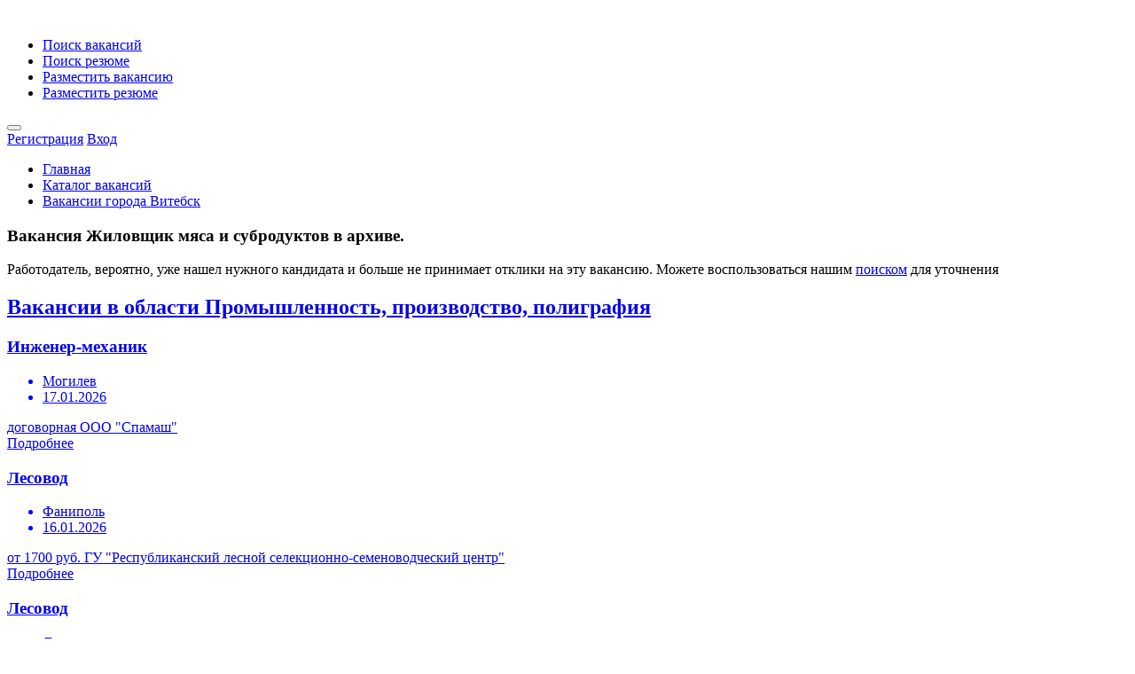

--- FILE ---
content_type: text/html; charset=utf-8
request_url: https://rdw.by/Vacancy/Vacancy/Details/226926
body_size: 11330
content:
<!DOCTYPE html>
<html>
<head>
    <meta charset="utf-8" />
<meta http-equiv="content-language" content="ru" />
<meta name="viewport" content="width=device-width, initial-scale=1.0" />




<link rel="stylesheet" href="/css/style.css?v=OLsxi2UyIpzqZjfQCxJMTm3L9wt5N7xrqL7MOdYe5-Q" type="text/css" />
<link rel="stylesheet" href="/css/colors/blue.css?v=4rm8_8ttiIRTkc0f9r7_-gHSwjfPjPXrw5500cFIceA" type="text/css" />
<link rel="stylesheet" href="/css/custom.css?v=slOd-v3pMzNu_y0xkHrDOfiJMm7Sk4zNHBajTKv1IBk" type="text/css" />
<link rel="stylesheet" href="/css/css/animate.css?v=HPy8UfNGSfhsSUJnzb-KUM1_IeHMaeJGZEOnvffl5q8" type="text/css" />
    <script type="text/javascript" src="https://ajax.googleapis.com/ajax/libs/jquery/3.4.1/jquery.min.js"></script>
<script src="/js/theia-sticky-sidebar.js?v=34wRdBG7eDgqCUo3MK57BumCPcc9HMCOKXHqKvxliRU"></script>
<script src="/js/jquery-migrate-3.1.0.min.js?v=WaKshFE-suZCs46u7dwZAQcZUxWyhxZjdDqImqV8QW8"></script>
<script src="/js/mmenu.min.js?v=wT-Y-DLo9mYAlJjG37hUKQqqhgdi7DMoEL0-i-hEAnw"></script>
<script src="/js/tippy.all.min.js?v=rYDmyGJcGm2-jR-4VSueHtlbA_oM025wpcFTp8O3AIM"></script>
<script src="/js/simplebar.min.js?v=rszyRtkN-4mdet013Su2rIOb-1r9WKOHJPEHPoWTNNg"></script>
<script src="/js/bootstrap-slider.min.js?v=8vfuRyQ0QNOx-ErkIseRoAiJZor_lEHAGQr_xN9NScY"></script>
<script src="/js/bootstrap-select.js?v=ELB1wGQ9XGSKolisWp4aGP0nHUOEobGL5fBYNhzJRxg"></script>
<script src="/js/snackbar.js?v=amhzX-A6B0HCPKOy6Yb3546RjCSebkObhGaH9oOq__E"></script>
<script src="/js/clipboard.min.js?v=_MuV-kgWWXX-MkB1aCofiXuUbTpLFfSmk15q5buL5Ks"></script>
<script src="/js/counterup.min.js?v=KMgB8K7MwXYkz6S4NM3NQ6_Kz97mOwuI6wEu94tqdPk"></script>
<script src="/js/magnific-popup.min.js?v=dM1c_qm2XLBTLzJqtm0nLDfCAXVDf-1TfSauAXaUIYI"></script>
<script src="/js/slick.min.js?v=4aUsCgb6n2XgFbAufsRj_WISEanSrkS2ZgWXkA6Sf7s"></script>
<script src="/js/custom.js?v=jvC47nz4dkjuCDcgmwItXEsjhrUPIuLz5kGXTL7MD_c"></script>
<script src="/js/bootstrap-add-clear.min.js?v=a1LIV1xopDB1khyWtTHhsSv-a8tIQKOP9XMRFzy9SkU"></script>
<script src="/js/jquery.validate.min.js?v=oMKnodIz4JBPxW2sgl0sk5uTTi6Op4u-2VuJmLj0ImM"></script>


<script asp-append-version="true" src="/js/public.common.js?v=dLTwB1aeeZifSLAN6a8RwMvnVE_FYSlmrz4VHFe1260"></script>

<script src="/js/jquery.maskedinput/jquery.maskedinput.min.js?v=WMX7FNQOA6MLJCFTs1Ii7yxmkSIp_pjjutiK_Yu0qjc"></script>

<script src="/js/anime.min.js?v=RVk41-g17sG37JsFswK-MXMLtNgoq7TpB2vobejPOl8"></script>

<script type="text/javascript" src='/lib/dist/browser/signalr.js?v=EHkggP6rGsjLCvu-5ltpgHsc8frmiCTLHaQm7EleQxc'></script>
<script type="text/javascript" src='/js/notification.common.js?v=M10AbEPwq-IIoAWqTV1NR9PXmpZhfyeROYpOSWfboEU'></script>







    <link rel="stylesheet" href="/css/PagedList/PagedList.css?v=iumFFT_6zDhhcpez9KKLo7-po9UrUTeaRQJQdLcY_24" type="text/css" />

    
    <meta name="description" content="Вакансия &#x416;&#x438;&#x43B;&#x43E;&#x432;&#x449;&#x438;&#x43A; &#x43C;&#x44F;&#x441;&#x430; &#x438; &#x441;&#x443;&#x431;&#x440;&#x43E;&#x434;&#x443;&#x43A;&#x442;&#x43E;&#x432; в архиве, можете воспользоваться нашим поиском для уточнения" />
    <title>Вакансия в архиве, &#x416;&#x438;&#x43B;&#x43E;&#x432;&#x449;&#x438;&#x43A; &#x43C;&#x44F;&#x441;&#x430; &#x438; &#x441;&#x443;&#x431;&#x440;&#x43E;&#x434;&#x443;&#x43A;&#x442;&#x43E;&#x432;</title>

    
    <!-- Yandex.Metrika counter -->
    <script type="text/javascript">
        (function (d, w, c) {
            (w[c] = w[c] || []).push(function () {
                try {
                    w.yaCounter10379119 = new Ya.Metrika({
                        id: 10379119,
                        clickmap: true,
                        trackLinks: true,
                        accurateTrackBounce: true,
                        webvisor: true
                    });
                } catch (e) { }
            });

            var n = d.getElementsByTagName("script")[0],
                s = d.createElement("script"),
                f = function () { n.parentNode.insertBefore(s, n); };
            s.type = "text/javascript";
            s.async = true;
            s.src = "https://mc.yandex.ru/metrika/watch.js";

            if (w.opera == "[object Opera]") {
                d.addEventListener("DOMContentLoaded", f, false);
            } else { f(); }
        })(document, window, "yandex_metrika_callbacks");
    </script>
    <noscript><div><img src="https://mc.yandex.ru/watch/10379119" style="position:absolute; left:-9999px;" alt="" /></div></noscript>
    <!-- /Yandex.Metrika counter -->
    
    <!-- Global site tag (gtag.js) - Google Analytics -->
    <script async src="https://www.googletagmanager.com/gtag/js?id=UA-24147154-1"></script>
    <script>
        window.dataLayer = window.dataLayer || [];
        function gtag() { dataLayer.push(arguments); }
        gtag('js', new Date());

        gtag('config', 'UA-24147154-1');
    </script>
</head>
<body>
    <div id="wrapper">

        <header id="header-container" class="fullwidth noPrint">
            <div id="header">
                <div class="container columns">
                    


<div class="left-side">

    <div id="logo">
        <a href="/"><img src="/images/logo_rdw.svg?v=67rxqKv62sFKRQMHJah6MGK22MJC4HZcXkRxwqbbIaQ" data-sticky-logo="/images/logo_rdw.svg" data-transparent-logo="/images/logo_rdw2.svg" alt=""></a>
    </div>

    <nav id="navigation">
        <ul id="responsive">


            <li class="margin-0"><a href="/Vacancy/Vacancy/Index">Поиск вакансий</a></li>
            <li class="margin-0"><a href="/Cvs/Cvs/Index">Поиск резюме</a></li>
            <li class="margin-0 hide-on-pc"><a href="/Vacancy/VacancyOwner/VacancyCreateCompanySelector">Разместить вакансию</a></li>
            <li class="margin-0 hide-on-pc"><a href="/Cvs/CvsOwner/Create">Разместить резюме</a></li>
        </ul>
    </nav>
    <div class="clearfix"></div>

</div>
                    


<div class="right-side noPrint">

    <span class="mmenu-trigger">
        <button class="hamburger hamburger--collapse" type="button">
            <span class="hamburger-box">
                <span class="hamburger-inner"></span>
            </span>
        </button>
    </span>

        <div class="header-widget">
            <a class="log-in-button" href="/Identity/Account/Register"><i class="icon-line-awesome-sign-in"></i> <span>Регистрация</span></a>
            <a class="log-in-button" href="/Identity/Account/Login"><i class="icon-feather-log-in"></i> <span>Вход</span></a>
        </div>
</div>




                </div>
            </div>
        </header>
        <div class="clearfix"></div>
        <div id="notifying"></div>

        <nav id="breadcrumbs" class="dark hide-on-mobile">
            
    <div class="breadcrumb">
        <ul itemscope itemtype="http://schema.org/BreadcrumbList">

            <li itemprop="itemListElement" itemscope itemtype="http://schema.org/ListItem">
                <a href="https://rdw.by/" title="Главная">Главная</a>
            </li>

            <li itemprop="itemListElement" itemscope itemtype="http://schema.org/ListItem">
                <a href="https://rdw.by/Vacancy/Vacancy/Index" title="Каталог вакансий">Каталог вакансий</a>
            </li>

            <li itemprop="itemListElement" itemscope itemtype="http://schema.org/ListItem">
                <a href="https://rdw.by/Vacancy/Vacancy/ByCity/22" title="Вакансии города &#x412;&#x438;&#x442;&#x435;&#x431;&#x441;&#x43A;">Вакансии города &#x412;&#x438;&#x442;&#x435;&#x431;&#x441;&#x43A;</a>
            </li>

        </ul>
    </div>

        </nav>

        


        <script src="/js/public.addproducttocart.js?v=4UCFrvoqoWyZTSpGDt2xE_fgu6L6aM4o-bV98J_7SyQ"></script>





<div class="single-page-header padding-top-30 padding-bottom-30 margin-bottom-30" data-background-image="/images/mainpage/vacpr.jpg">
    <div class="container">
        <div class="row">
            <div class="col-md-12">
                <div class="single-page-header-inner">
                    <div class="left-side">
                        <div class="header-details">

                            <h3>
                                <i></i>Вакансия &#x416;&#x438;&#x43B;&#x43E;&#x432;&#x449;&#x438;&#x43A; &#x43C;&#x44F;&#x441;&#x430; &#x438; &#x441;&#x443;&#x431;&#x440;&#x43E;&#x434;&#x443;&#x43A;&#x442;&#x43E;&#x432; в архиве.
                            </h3>
                        </div>
                    </div>
                </div>
            </div>
        </div>
    </div>
    <div class="container">
        <div class="row">
            <div class="col-md-8">
                <div class="single-page-header-inner">
                    <div class="left-side">
                        <div class="header-details">
                            Работодатель, вероятно, уже нашел нужного кандидата и больше не принимает отклики на эту вакансию.
                            Можете воспользоваться нашим <a href="/Filter/Filter/Apply?faseteType=Query&amp;entityType=Vacancy&amp;query=%D0%96%D0%B8%D0%BB%D0%BE%D0%B2%D1%89%D0%B8%D0%BA%20%D0%BC%D1%8F%D1%81%D0%B0%20%D0%B8%20%D1%81%D1%83%D0%B1%D1%80%D0%BE%D0%B4%D1%83%D0%BA%D1%82%D0%BE%D0%B2&amp;faseteId=0">поиском</a> для уточнения
                        </div>
                    </div>
                </div>
            </div>
        </div>


            <a href="/Vacancy/Vacancy/ByArea/34"><h2>Вакансии в области &#x41F;&#x440;&#x43E;&#x43C;&#x44B;&#x448;&#x43B;&#x435;&#x43D;&#x43D;&#x43E;&#x441;&#x442;&#x44C;, &#x43F;&#x440;&#x43E;&#x438;&#x437;&#x432;&#x43E;&#x434;&#x441;&#x442;&#x432;&#x43E;, &#x43F;&#x43E;&#x43B;&#x438;&#x433;&#x440;&#x430;&#x444;&#x438;&#x44F;</h2></a>
            <div class="tasks-list-container tasks-grid-layout margin-top-35">
                    <a class="task-listing" href="/Vacancy/Vacancy/Details/489911">
                        <div class="task-listing-details">
                            <div class="task-listing-description">
                                <h3 class="task-listing-title">&#x418;&#x43D;&#x436;&#x435;&#x43D;&#x435;&#x440;-&#x43C;&#x435;&#x445;&#x430;&#x43D;&#x438;&#x43A; </h3>
                                <ul class="task-icons">
                                    <li><i class="icon-material-outline-location-on"></i> &#x41C;&#x43E;&#x433;&#x438;&#x43B;&#x435;&#x432;</li>
                                    <li><i class="icon-material-outline-access-time"></i> 17.01.2026</li>
                                </ul>
                            </div>
                        </div>
                        <div class="task-listing-bid">
                            <div class="task-listing-bid-inner">
                                <div class="task-offers">
                                        <span>договорная</span>
                                    <span>&#x41E;&#x41E;&#x41E; &quot;&#x421;&#x43F;&#x430;&#x43C;&#x430;&#x448;&quot;</span>
                                </div>
                                <span class="button button-sliding-icon ripple-effect">Подробнее<i class="icon-material-outline-arrow-right-alt"></i></span>
                            </div>
                        </div>
                    </a>
                    <a class="task-listing" href="/Vacancy/Vacancy/Details/502668">
                        <div class="task-listing-details">
                            <div class="task-listing-description">
                                <h3 class="task-listing-title">&#x41B;&#x435;&#x441;&#x43E;&#x432;&#x43E;&#x434; </h3>
                                <ul class="task-icons">
                                    <li><i class="icon-material-outline-location-on"></i> &#x424;&#x430;&#x43D;&#x438;&#x43F;&#x43E;&#x43B;&#x44C;</li>
                                    <li><i class="icon-material-outline-access-time"></i> 16.01.2026</li>
                                </ul>
                            </div>
                        </div>
                        <div class="task-listing-bid">
                            <div class="task-listing-bid-inner">
                                <div class="task-offers">
                                        <span>от 1700 руб.</span>
                                    <span>&#x413;&#x423; &quot;&#x420;&#x435;&#x441;&#x43F;&#x443;&#x431;&#x43B;&#x438;&#x43A;&#x430;&#x43D;&#x441;&#x43A;&#x438;&#x439; &#x43B;&#x435;&#x441;&#x43D;&#x43E;&#x439; &#x441;&#x435;&#x43B;&#x435;&#x43A;&#x446;&#x438;&#x43E;&#x43D;&#x43D;&#x43E;-&#x441;&#x435;&#x43C;&#x435;&#x43D;&#x43E;&#x432;&#x43E;&#x434;&#x447;&#x435;&#x441;&#x43A;&#x438;&#x439; &#x446;&#x435;&#x43D;&#x442;&#x440;&quot;</span>
                                </div>
                                <span class="button button-sliding-icon ripple-effect">Подробнее<i class="icon-material-outline-arrow-right-alt"></i></span>
                            </div>
                        </div>
                    </a>
                    <a class="task-listing" href="/Vacancy/Vacancy/Details/502667">
                        <div class="task-listing-details">
                            <div class="task-listing-description">
                                <h3 class="task-listing-title">&#x41B;&#x435;&#x441;&#x43E;&#x432;&#x43E;&#x434; </h3>
                                <ul class="task-icons">
                                    <li><i class="icon-material-outline-location-on"></i> &#x414;&#x437;&#x435;&#x440;&#x436;&#x438;&#x43D;&#x441;&#x43A;</li>
                                    <li><i class="icon-material-outline-access-time"></i> 16.01.2026</li>
                                </ul>
                            </div>
                        </div>
                        <div class="task-listing-bid">
                            <div class="task-listing-bid-inner">
                                <div class="task-offers">
                                        <span>от 1700 руб.</span>
                                    <span>&#x413;&#x423; &quot;&#x420;&#x435;&#x441;&#x43F;&#x443;&#x431;&#x43B;&#x438;&#x43A;&#x430;&#x43D;&#x441;&#x43A;&#x438;&#x439; &#x43B;&#x435;&#x441;&#x43D;&#x43E;&#x439; &#x441;&#x435;&#x43B;&#x435;&#x43A;&#x446;&#x438;&#x43E;&#x43D;&#x43D;&#x43E;-&#x441;&#x435;&#x43C;&#x435;&#x43D;&#x43E;&#x432;&#x43E;&#x434;&#x447;&#x435;&#x441;&#x43A;&#x438;&#x439; &#x446;&#x435;&#x43D;&#x442;&#x440;&quot;</span>
                                </div>
                                <span class="button button-sliding-icon ripple-effect">Подробнее<i class="icon-material-outline-arrow-right-alt"></i></span>
                            </div>
                        </div>
                    </a>
                    <a class="task-listing" href="/Vacancy/Vacancy/Details/502666">
                        <div class="task-listing-details">
                            <div class="task-listing-description">
                                <h3 class="task-listing-title">&#x41B;&#x435;&#x441;&#x43E;&#x432;&#x43E;&#x434; </h3>
                                <ul class="task-icons">
                                    <li><i class="icon-material-outline-location-on"></i> &#x41C;&#x438;&#x43D;&#x441;&#x43A;</li>
                                    <li><i class="icon-material-outline-access-time"></i> 16.01.2026</li>
                                </ul>
                            </div>
                        </div>
                        <div class="task-listing-bid">
                            <div class="task-listing-bid-inner">
                                <div class="task-offers">
                                        <span>от 1700 руб.</span>
                                    <span>&#x413;&#x423; &quot;&#x420;&#x435;&#x441;&#x43F;&#x443;&#x431;&#x43B;&#x438;&#x43A;&#x430;&#x43D;&#x441;&#x43A;&#x438;&#x439; &#x43B;&#x435;&#x441;&#x43D;&#x43E;&#x439; &#x441;&#x435;&#x43B;&#x435;&#x43A;&#x446;&#x438;&#x43E;&#x43D;&#x43D;&#x43E;-&#x441;&#x435;&#x43C;&#x435;&#x43D;&#x43E;&#x432;&#x43E;&#x434;&#x447;&#x435;&#x441;&#x43A;&#x438;&#x439; &#x446;&#x435;&#x43D;&#x442;&#x440;&quot;</span>
                                </div>
                                <span class="button button-sliding-icon ripple-effect">Подробнее<i class="icon-material-outline-arrow-right-alt"></i></span>
                            </div>
                        </div>
                    </a>
                    <a class="task-listing" href="/Vacancy/Vacancy/Details/491937">
                        <div class="task-listing-details">
                            <div class="task-listing-description">
                                <h3 class="task-listing-title">&#x428;&#x432;&#x435;&#x44F;</h3>
                                <ul class="task-icons">
                                    <li><i class="icon-material-outline-location-on"></i> &#x41C;&#x43E;&#x433;&#x438;&#x43B;&#x435;&#x432;</li>
                                    <li><i class="icon-material-outline-access-time"></i> 16.01.2026</li>
                                </ul>
                            </div>
                        </div>
                        <div class="task-listing-bid">
                            <div class="task-listing-bid-inner">
                                <div class="task-offers">
                                        <span>договорная</span>
                                    <span>&#x427;&#x422;&#x41F;&#x423;&#x41F; &quot;&#x413;&#x440;&#x435;&#x442;&#x442;&#x435;&#x43C;&quot;</span>
                                </div>
                                <span class="button button-sliding-icon ripple-effect">Подробнее<i class="icon-material-outline-arrow-right-alt"></i></span>
                            </div>
                        </div>
                    </a>
                    <a class="task-listing" href="/Vacancy/Vacancy/Details/489202">
                        <div class="task-listing-details">
                            <div class="task-listing-description">
                                <h3 class="task-listing-title">&#x422;&#x435;&#x445;&#x43D;&#x43E;&#x43B;&#x43E;&#x433;</h3>
                                <ul class="task-icons">
                                    <li><i class="icon-material-outline-location-on"></i> &#x41C;&#x43E;&#x433;&#x438;&#x43B;&#x435;&#x432;</li>
                                    <li><i class="icon-material-outline-access-time"></i> 16.01.2026</li>
                                </ul>
                            </div>
                        </div>
                        <div class="task-listing-bid">
                            <div class="task-listing-bid-inner">
                                <div class="task-offers">
                                        <span>
                                            от 1700 &nbspдо 1900 руб.
                                        </span>
                                    <span>&#x427;&#x423;&#x41F; &quot;&#x412;&#x43B;&#x430;&#x442;&#x43E;&#x43A;&#x441; &#x413;&#x440;&#x443;&#x43F;&#x43F;&quot;</span>
                                </div>
                                <span class="button button-sliding-icon ripple-effect">Подробнее<i class="icon-material-outline-arrow-right-alt"></i></span>
                            </div>
                        </div>
                    </a>
            </div>

            <a href="/Vacancy/Vacancy/ByCity/22"><h2>Вакансии города &#x412;&#x438;&#x442;&#x435;&#x431;&#x441;&#x43A;</h2></a>
            <div class="tasks-list-container tasks-grid-layout margin-top-35">
                    <a class="task-listing" href="/Vacancy/Vacancy/Details/491402">
                        <div class="task-listing-details">
                            <div class="task-listing-description">
                                <h3 class="task-listing-title">&#x41C;&#x43E;&#x43D;&#x442;&#x430;&#x436;&#x43D;&#x438;&#x43A; &#x441;&#x442;&#x440;&#x43E;&#x438;&#x442;&#x435;&#x43B;&#x44C;&#x43D;&#x44B;&#x445; &#x43A;&#x43E;&#x43D;&#x441;&#x442;&#x440;&#x443;&#x43A;&#x446;&#x438;&#x439;</h3>
                                <ul class="task-icons">
                                    <li><i class="icon-material-outline-location-on"></i> &#x412;&#x438;&#x442;&#x435;&#x431;&#x441;&#x43A;</li>
                                    <li><i class="icon-material-outline-access-time"></i> 15.01.2026</li>
                                </ul>
                            </div>
                        </div>
                        <div class="task-listing-bid">
                            <div class="task-listing-bid-inner">
                                <div class="task-offers">
                                        <span>от 2600 руб.</span>
                                    <span>&#x421;&#x423;-256 &#x41E;&#x410;&#x41E; &quot;&#x41C;&#x430;&#x43F;&#x438;&#x434;&quot;</span>
                                </div>
                                <span class="button button-sliding-icon ripple-effect">Подробнее<i class="icon-material-outline-arrow-right-alt"></i></span>
                            </div>
                        </div>
                    </a>
                    <a class="task-listing" href="/Vacancy/Vacancy/Details/491423">
                        <div class="task-listing-details">
                            <div class="task-listing-description">
                                <h3 class="task-listing-title">&#x41A;&#x430;&#x43C;&#x435;&#x43D;&#x449;&#x438;&#x43A;</h3>
                                <ul class="task-icons">
                                    <li><i class="icon-material-outline-location-on"></i> &#x412;&#x438;&#x442;&#x435;&#x431;&#x441;&#x43A;</li>
                                    <li><i class="icon-material-outline-access-time"></i> 15.01.2026</li>
                                </ul>
                            </div>
                        </div>
                        <div class="task-listing-bid">
                            <div class="task-listing-bid-inner">
                                <div class="task-offers">
                                        <span>от 3000 руб.</span>
                                    <span>&#x421;&#x423;-256 &#x41E;&#x410;&#x41E; &quot;&#x41C;&#x430;&#x43F;&#x438;&#x434;&quot;</span>
                                </div>
                                <span class="button button-sliding-icon ripple-effect">Подробнее<i class="icon-material-outline-arrow-right-alt"></i></span>
                            </div>
                        </div>
                    </a>
                    <a class="task-listing" href="/Vacancy/Vacancy/Details/491444">
                        <div class="task-listing-details">
                            <div class="task-listing-description">
                                <h3 class="task-listing-title">&#x422;&#x440;&#x430;&#x43A;&#x442;&#x43E;&#x440;&#x438;&#x441;&#x442;</h3>
                                <ul class="task-icons">
                                    <li><i class="icon-material-outline-location-on"></i> &#x412;&#x438;&#x442;&#x435;&#x431;&#x441;&#x43A;</li>
                                    <li><i class="icon-material-outline-access-time"></i> 15.01.2026</li>
                                </ul>
                            </div>
                        </div>
                        <div class="task-listing-bid">
                            <div class="task-listing-bid-inner">
                                <div class="task-offers">
                                        <span>от 2100 руб.</span>
                                    <span>&#x421;&#x423;-256 &#x41E;&#x410;&#x41E; &quot;&#x41C;&#x430;&#x43F;&#x438;&#x434;&quot;</span>
                                </div>
                                <span class="button button-sliding-icon ripple-effect">Подробнее<i class="icon-material-outline-arrow-right-alt"></i></span>
                            </div>
                        </div>
                    </a>
                    <a class="task-listing" href="/Vacancy/Vacancy/Details/489042">
                        <div class="task-listing-details">
                            <div class="task-listing-description">
                                <h3 class="task-listing-title">&#x412;&#x43E;&#x434;&#x438;&#x442;&#x435;&#x43B;&#x44C;</h3>
                                <ul class="task-icons">
                                    <li><i class="icon-material-outline-location-on"></i> &#x412;&#x438;&#x442;&#x435;&#x431;&#x441;&#x43A;</li>
                                    <li><i class="icon-material-outline-access-time"></i> 15.01.2026</li>
                                </ul>
                            </div>
                        </div>
                        <div class="task-listing-bid">
                            <div class="task-listing-bid-inner">
                                <div class="task-offers">
                                        <span>
                                            от 3000 &nbspдо 5500 руб.
                                        </span>
                                    <span>&#x41E;&#x41E;&#x41E; &quot;&#x413;&#x410;&#x41B;&#x41B;&#x410;&#x420;&#x414;&#x41E;&quot;</span>
                                </div>
                                <span class="button button-sliding-icon ripple-effect">Подробнее<i class="icon-material-outline-arrow-right-alt"></i></span>
                            </div>
                        </div>
                    </a>
                    <a class="task-listing" href="/Vacancy/Vacancy/Details/490883">
                        <div class="task-listing-details">
                            <div class="task-listing-description">
                                <h3 class="task-listing-title">&#x41F;&#x43E;&#x434;&#x433;&#x43E;&#x442;&#x43E;&#x432;&#x449;&#x438;&#x43A; &#x430;&#x432;&#x442;&#x43E;&#x43C;&#x43E;&#x431;&#x438;&#x43B;&#x435;&#x439; &#x43A; &#x43F;&#x43E;&#x43A;&#x440;&#x430;&#x441;&#x43A;&#x435; </h3>
                                <ul class="task-icons">
                                    <li><i class="icon-material-outline-location-on"></i> &#x412;&#x438;&#x442;&#x435;&#x431;&#x441;&#x43A;</li>
                                    <li><i class="icon-material-outline-access-time"></i> 15.01.2026</li>
                                </ul>
                            </div>
                        </div>
                        <div class="task-listing-bid">
                            <div class="task-listing-bid-inner">
                                <div class="task-offers">
                                        <span>договорная</span>
                                    <span>&#x41E;&#x41E;&#x41E; &quot;&#x41C;&#x410;&#x413;&#x415;&#x41B;&#x410;&#x419;&#x41D;-&#x441;&#x435;&#x440;&#x432;&#x438;&#x441;&quot;</span>
                                </div>
                                <span class="button button-sliding-icon ripple-effect">Подробнее<i class="icon-material-outline-arrow-right-alt"></i></span>
                            </div>
                        </div>
                    </a>
                    <a class="task-listing" href="/Vacancy/Vacancy/Details/491129">
                        <div class="task-listing-details">
                            <div class="task-listing-description">
                                <h3 class="task-listing-title">&#x412;&#x43E;&#x434;&#x438;&#x442;&#x435;&#x43B;&#x44C;-&#x43C;&#x435;&#x436;&#x434;&#x443;&#x43D;&#x430;&#x440;&#x43E;&#x434;&#x43D;&#x438;&#x43A;</h3>
                                <ul class="task-icons">
                                    <li><i class="icon-material-outline-location-on"></i> &#x412;&#x438;&#x442;&#x435;&#x431;&#x441;&#x43A;</li>
                                    <li><i class="icon-material-outline-access-time"></i> 14.01.2026</li>
                                </ul>
                            </div>
                        </div>
                        <div class="task-listing-bid">
                            <div class="task-listing-bid-inner">
                                <div class="task-offers">
                                        <span>от 4000 руб.</span>
                                    <span>&#x41E;&#x41E;&#x41E; &quot;&#x421;&#x41C;&#x418;&#x41C;-&#x442;&#x440;&#x430;&#x43D;&#x441;&#x43F;&#x43B;&#x44E;&#x441;&quot;</span>
                                </div>
                                <span class="button button-sliding-icon ripple-effect">Подробнее<i class="icon-material-outline-arrow-right-alt"></i></span>
                            </div>
                        </div>
                    </a>
            </div>
    </div>
</div>

<script>
    jQuery(document).ready(function () {
        jQuery('.content, .sidebar').theiaStickySidebar({
            // Settings
            additionalMarginTop: 60,
            additionalPaddingTop: 60,
        });
    });
</script>


        <footer id="footer">
            <div class="columns noPrint">
                

<div class="footer-top-section">
    <div class="container">
        <div class="row">
            <div class="col-xl-12">

                <!-- Footer Rows Container -->
                <div class="footer-rows-container">

                    <!-- Left Side -->
                    <div class="footer-rows-left">
                        <div class="footer-row">
                            <div class="footer-row-inner footer-logo">
                                <img src="/images/footer/rdw_logo_footer.png?v=qqKJxMcdMQFj8Q3JSN1ncwUqjt4bDht9gb_nabAnRyY" alt="">
                            </div>
                        </div>
                    </div>

                    <!-- Right Side -->
                    <div class="footer-rows-right">

                        <!-- Social Icons -->
                        <div class="footer-row">
                            <div class="footer-row-inner">
                                <ul class="footer-social-links">
                                    <li>
                                        <a href="https://ok.ru/rdwby" title="OK" data-tippy-placement="bottom" data-tippy-theme="light">
                                            <i class="icon-brand-odnoklassniki"></i>
                                        </a>
                                    </li>
                                    <li>
                                        <a href="https://vk.com/rdwby" title="VK" data-tippy-placement="bottom" data-tippy-theme="light">
                                            <i class="icon-brand-vk"></i>
                                        </a>
                                    </li>
                                    <li>
                                        <a href="https://web.facebook.com/rdwby" title="Facebook" data-tippy-placement="bottom" data-tippy-theme="light">
                                            <i class="icon-brand-facebook-f"></i>
                                        </a>
                                    </li>
                                    <li>
                                        <a href="https://www.instagram.com/rdw.by/?hl=ru" title="Instagram" data-tippy-placement="bottom" data-tippy-theme="light">
                                            <i class="icon-brand-instagram"></i>
                                        </a>
                                    </li>

                                </ul>
                                <div class="clearfix"></div>
                            </div>
                        </div>

                        <div class="footer-row">
                            <div class="footer-row-inner">
                            </div>
                        </div>
                    </div>

                </div>
                <!-- Footer Rows Container / End -->
            </div>
        </div>
    </div>
</div>

                <div class="footer-middle-section">
    <div class="container">
        <div class="row">

            <div class="col-xl-2 col-lg-2 col-md-3">
                <div class="footer-links">
                    <h3>Соискателям</h3>
                    <ul>
                        <li><a href="/Vacancy/Vacancy/Index"><span>Поиск Вакансий</span></a></li>
                        <li><a href="/Cvs/CvsOwner/Create"><span>Разместить Резюме</span></a></li>
                    </ul>
                </div>
            </div>

            <div class="col-xl-2 col-lg-2 col-md-3">
                <div class="footer-links">
                    <h3>Работодателям</h3>
                    <ul>
                        <li><a href="/Cvs/Cvs/Index"><span>Поиск Резюме</span></a></li>
                        <li><a href="/Vacancy/VacancyOwner/VacancyCreateCompanySelector"><span>Разместить Вакансию</span></a></li>
                        <li><a href="/Home/SlugsnTarifs"><span>Тарифы и Услуги</span></a></li>
                        <li><a href="/Home/Partners"><span>Наши партнеры</span></a></li>
                    </ul>
                </div>
            </div>

            <div class="col-xl-2 col-lg-2 col-md-3">
                <div class="footer-links">
                    <h3>Информация</h3>
                    <ul>
                        <li><a href="/Home/Contact"><span>Контакты</span></a></li>
                        <li><a href="/Home/Solution"><span>Пользовательское Соглашение</span></a></li>
                    </ul>
                </div>
            </div>

            <div class="col-xl-2 col-lg-2 col-md-3">
                <div class="footer-links">
                    <h3>Аккаунт</h3>
                    <ul>
                        <li><a href="/Identity/Vacancy/Details?page=%2FAccount%2FLogin"><span>Войти в Кабинет</span></a></li>
                        <li><a href="/Vacancy/Account/Register"><span>Зарегистрироваться</span></a></li>
                    </ul>
                </div>
            </div>

            <div class="col-xl-4 col-lg-4 col-md-12">
                <h3><i class="icon-feather-mail"></i> Подписаться на рассылку новостей</h3>
                <p></p>
                <form action="#" method="get" class="newsletter">
                    <input type="text" name="fname" placeholder="Введите ваш E-mail адрес">
                    <button type="submit"><i class="icon-feather-arrow-right"></i></button>
                </form>

                <img src="/images/footer/logopayfooter.svg?v=8qrrE6PkpYwm9YrsVQEdKcrCqqRMmITnqa5iUwL3Gu0" alt="mobile-icon">

            </div>
        </div>
    </div>
</div>


                

<div class="footer-bottom-section">
    <div class="container">
        <div class="row">
            <div class="col-xl-12">
                ©2008-2026  ОДО «Работа для Вас», УНП 101541485
				<p>Юридический адрес: 220037, г. Минск, ул. Фроликова, д.11, каб.416</p>
            </div>
        </div>
    </div>
</div>

            </div>
        </footer>

        <script>

            if (/Android|webOS|iPhone|iPad|iPod|BlackBerry/i.test(navigator.userAgent)) {
                $('select').selectpicker('mobile');

                (function (w, d, u) {
                    var s = d.createElement('script'); s.async = true; s.src = u + '?' + (Date.now() / 60000 | 0);
                    var h = d.getElementsByTagName('script')[0]; h.parentNode.insertBefore(s, h);
                })(window, document, 'https://cdn-ru.bitrix24.by/b13240584/crm/site_button/loader_3_98pjee.js')
            }

        </script>

        <div class="ajax-loading-block-window" style="display: none"></div>

    </div>
</body>
</html>